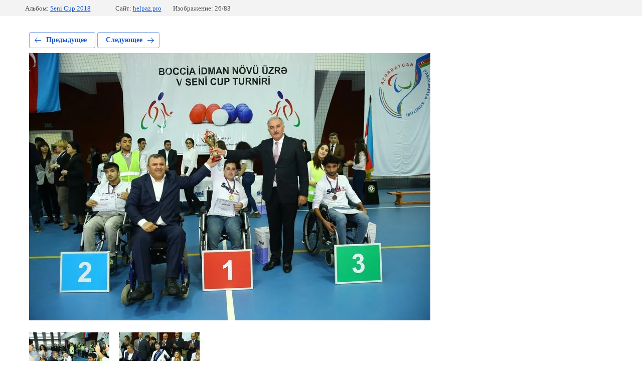

--- FILE ---
content_type: text/html; charset=utf-8
request_url: http://helpaz.pro/seni-cup-2018/photo/658392811
body_size: 2162
content:
			
	
	
	




	






	<!doctype html>
	<html lang="ru">
	<head>
		<meta charset="UTF-8">
		<meta name="robots" content="all"/>
		<title>A30I5260</title>
		<meta http-equiv="Content-Type" content="text/html; charset=UTF-8" />
		<meta name="description" content="A30I5260" />
		<meta name="keywords" content="A30I5260" />
		<meta name="viewport" content="width=device-width, initial-scale=1.0, maximum-scale=1.0, user-scalable=no">
		<link rel='stylesheet' type='text/css' href='/shared/highslide-4.1.13/highslide.min.css'/>
<script type='text/javascript' src='/shared/highslide-4.1.13/highslide-full.packed.js'></script>
<script type='text/javascript'>
hs.graphicsDir = '/shared/highslide-4.1.13/graphics/';
hs.outlineType = null;
hs.showCredits = false;
hs.lang={cssDirection:'ltr',loadingText:'Загрузка...',loadingTitle:'Кликните чтобы отменить',focusTitle:'Нажмите чтобы перенести вперёд',fullExpandTitle:'Увеличить',fullExpandText:'Полноэкранный',previousText:'Предыдущий',previousTitle:'Назад (стрелка влево)',nextText:'Далее',nextTitle:'Далее (стрелка вправо)',moveTitle:'Передвинуть',moveText:'Передвинуть',closeText:'Закрыть',closeTitle:'Закрыть (Esc)',resizeTitle:'Восстановить размер',playText:'Слайд-шоу',playTitle:'Слайд-шоу (пробел)',pauseText:'Пауза',pauseTitle:'Приостановить слайд-шоу (пробел)',number:'Изображение %1/%2',restoreTitle:'Нажмите чтобы посмотреть картинку, используйте мышь для перетаскивания. Используйте клавиши вперёд и назад'};</script>

            <!-- 46b9544ffa2e5e73c3c971fe2ede35a5 -->
            <script src='/shared/s3/js/lang/ru.js'></script>
            <script src='/shared/s3/js/common.min.js'></script>
        <link rel='stylesheet' type='text/css' href='/shared/s3/css/calendar.css' /><link rel="icon" href="/favicon.ico" type="image/x-icon">

<!--s3_require-->
<link rel="stylesheet" href="/g/basestyle/1.0.1/gallery2/gallery2.css" type="text/css"/>
<link rel="stylesheet" href="/g/basestyle/1.0.1/gallery2/gallery2.blue.css" type="text/css"/>
<script type="text/javascript" src="/g/basestyle/1.0.1/gallery2/gallery2.js" async></script>
<!--/s3_require-->

	</head>
	<body>
		<div class="g-page g-page-gallery2 g-page-gallery2--photo">

		
		
			<div class="g-panel g-panel--fill g-panel--no-rounded g-panel--fixed-top">
	<div class="g-gallery2-info ">
					<div class="g-gallery2-info__item">
				<div class="g-gallery2-info__item-label">Альбом:</div>
				<a href="/seni-cup-2018/album/seni-cup-2018" class="g-gallery2-info__item-value">Seni Cup 2018</a>
			</div>
				<div class="g-gallery2-info__item">
			<div class="g-gallery2-info__item-label">Сайт:</div>
			<a href="//helpaz.pro" class="g-gallery2-info__item-value">helpaz.pro</a>

			<div class="g-gallery2-info__item-label">Изображение: 26/83</div>
		</div>
	</div>
</div>
			<h1></h1>
			
										
										
			
			
			<a href="/seni-cup-2018/photo/658392611" class="g-button g-button--invert g-button--arr-left">Предыдущее</a>
			<a href="/seni-cup-2018/photo/658393011" class="g-button g-button--invert g-button--arr-right">Следующее</a>

			
			<div class="g-gallery2-preview ">
	<img src="/thumb/2/vqeU1GOa2GgS3bmO_ZM_nQ/800r600/d/a30i5260.jpg">
</div>

			
			<a href="/seni-cup-2018/photo/658392611" class="g-gallery2-thumb g-gallery2-thumb--prev">
	<span class="g-gallery2-thumb__image"><img src="/thumb/2/fharmMt6zH2HYrCPAYuSTQ/160r120/d/a30i5257.jpg"></span>
	<span class="g-link g-link--arr-left">Предыдущее</span>
</a>
			
			<a href="/seni-cup-2018/photo/658393011" class="g-gallery2-thumb g-gallery2-thumb--next">
	<span class="g-gallery2-thumb__image"><img src="/thumb/2/4lY55Vvbe6hY69xi8nwJ_Q/160r120/d/a30i5268.jpg"></span>
	<span class="g-link g-link--arr-right">Следующее</span>
</a>
			
			<div class="g-line"><a href="/seni-cup-2018/album/seni-cup-2018" class="g-button g-button--invert">Вернуться в галерею</a></div>

		
			</div>

	
<!-- assets.bottom -->
<!-- </noscript></script></style> -->
<script src="/my/s3/js/site.min.js?1765778833" ></script>
<script src="/my/s3/js/site/defender.min.js?1765778833" ></script>
<script >/*<![CDATA[*/
var megacounter_key="156ea5d9184d33a4463adad256ee0ddc";
(function(d){
    var s = d.createElement("script");
    s.src = "//counter.megagroup.ru/loader.js?"+new Date().getTime();
    s.async = true;
    d.getElementsByTagName("head")[0].appendChild(s);
})(document);
/*]]>*/</script>
<script >/*<![CDATA[*/
$ite.start({"sid":912783,"vid":1595789,"aid":1079155,"stid":4,"cp":21,"active":true,"domain":"helpaz.pro","lang":"ru","trusted":false,"debug":false,"captcha":3});
/*]]>*/</script>
<!-- /assets.bottom -->
</body>
	</html>


--- FILE ---
content_type: text/javascript
request_url: http://counter.megagroup.ru/156ea5d9184d33a4463adad256ee0ddc.js?r=&s=1280*720*24&u=http%3A%2F%2Fhelpaz.pro%2Fseni-cup-2018%2Fphoto%2F658392811&t=A30I5260&fv=0,0&en=1&rld=0&fr=0&callback=_sntnl1765989973481&1765989973482
body_size: 198
content:
//:1
_sntnl1765989973481({date:"Wed, 17 Dec 2025 16:46:13 GMT", res:"1"})